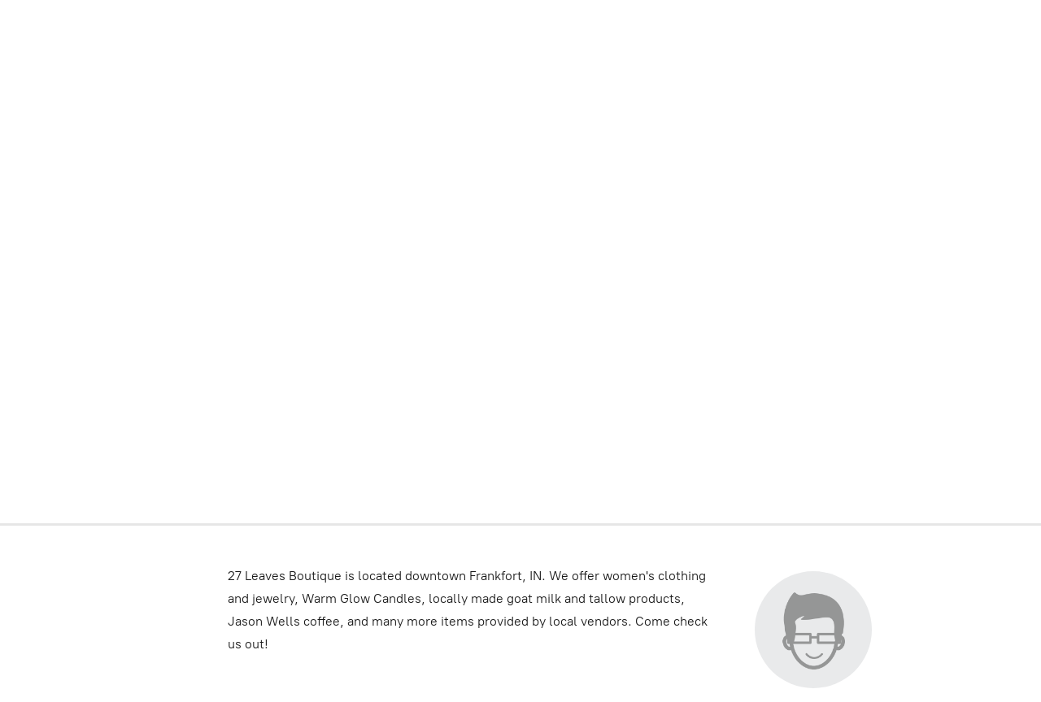

--- FILE ---
content_type: application/javascript;charset=utf-8
request_url: https://app.shopsettings.com/categories.js?ownerid=54045776&jsonp=menu.fill
body_size: 862
content:
menu.fill([{"id":114937299,"name":"EVENTS & CLASSES","nameForUrl":"EVENTS & CLASSES","link":"#!/EVENTS-&-CLASSES/c/114937299","slug":"events--classes","dataLevel":1,"sub":null},{"id":114938535,"name":"SHOP ALL","nameForUrl":"SHOP ALL","link":"#!/SHOP-ALL/c/114938535","slug":"shop-all","dataLevel":1,"sub":[{"id":114943183,"name":"TOPS SM-XL","nameForUrl":"TOPS SM-XL","link":"#!/TOPS-SM-XL/c/114943183","slug":"tops-sm-xl","dataLevel":2,"sub":null},{"id":114938945,"name":"BOTTOMS 0-15","nameForUrl":"BOTTOMS 0-15","link":"#!/BOTTOMS-0-15/c/114938945","slug":"bottoms-0-15","dataLevel":2,"sub":null},{"id":131898510,"name":"CURVY","nameForUrl":"CURVY","link":"#!/CURVY/c/131898510","slug":"curvy","dataLevel":2,"sub":null}]},{"id":114942285,"name":"CRYSTALS","nameForUrl":"CRYSTALS","link":"#!/CRYSTALS/c/114942285","slug":"crystals","dataLevel":1,"sub":[{"id":190135002,"name":"AMETHYST","nameForUrl":"AMETHYST","link":"#!/AMETHYST/c/190135002","slug":"amethyst-190135002","dataLevel":2,"sub":null},{"id":190135751,"name":"ROSE QUARTZ","nameForUrl":"ROSE QUARTZ","link":"#!/ROSE-QUARTZ/c/190135751","slug":"rose-quartz-190135751","dataLevel":2,"sub":null},{"id":190147251,"name":"SELENITE","nameForUrl":"SELENITE","link":"#!/SELENITE/c/190147251","slug":"selenite-190147251","dataLevel":2,"sub":null}]},{"id":129089756,"name":"HOME & BATH","nameForUrl":"HOME & BATH","link":"#!/HOME-&-BATH/c/129089756","slug":"home--bath","dataLevel":1,"sub":[{"id":186902758,"name":"LOCALLY MADE GOAT MILK & TALLOW PRODUCTS","nameForUrl":"LOCALLY MADE GOAT MILK & TALLOW PRODUCTS","link":"#!/LOCALLY-MADE-GOAT-MILK-&-TALLOW-PRODUCTS/c/186902758","slug":"locally-made-goat-milk--tallow-products","dataLevel":2,"sub":null},{"id":185037024,"name":"LINEN/BODY SAFE SPRAY","nameForUrl":"LINEN/BODY SAFE SPRAY","link":"#!/LINEN-BODY-SAFE-SPRAY/c/185037024","slug":"linen-body-safe-spray","dataLevel":2,"sub":null},{"id":185042281,"name":"WARM GLOW CANDLES","nameForUrl":"WARM GLOW CANDLES","link":"#!/WARM-GLOW-CANDLES/c/185042281","slug":"warm-glow-candles","dataLevel":2,"sub":null},{"id":192238971,"name":"MILKHOUSE CANDLE & BAR","nameForUrl":"MILKHOUSE CANDLE & BAR","link":"#!/MILKHOUSE-CANDLE-&-BAR/c/192238971","slug":"milkhouse-candle--bar","dataLevel":2,"sub":null}]},{"id":114937387,"name":"GIFTCARD","nameForUrl":"GIFTCARD","link":"#!/GIFTCARD/c/114937387","slug":"giftcard","dataLevel":1,"sub":null}]);
